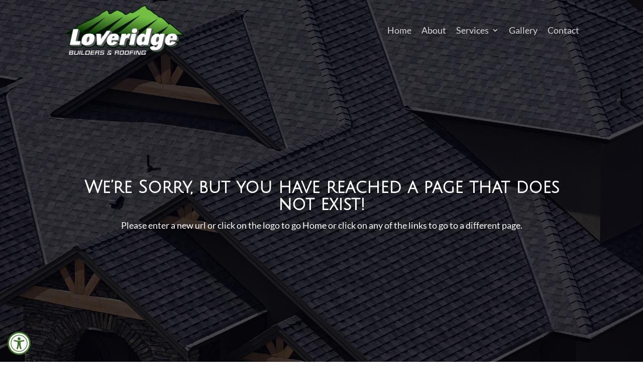

--- FILE ---
content_type: text/css
request_url: https://loveridge-builders-and-roofing-v1758138098.websitepro-cdn.com/wp-content/uploads/wtfdivi/wp_head.css?ver=1710439696
body_size: -36
content:
#et-info-phone:hover{opacity:0.7;-moz-transition:all 0.4s ease-in-out;-webkit-transition:all 0.4s ease-in-out;transition:all 0.4s ease-in-out}#db_title_and_tagline{display:inline}#logo{padding-right:10px}#logo-text,#logo-tagline{margin:0;padding:0;display:inline;vertical-align:middle}#logo-tagline{opacity:0.7;margin-left:16px;vertical-align:sub}@media only screen and (max-width:767px){#logo-tagline{display:none}}.et_hide_primary_logo .logo_container{height:100% !important;opacity:1 !important}.et_hide_primary_logo .logo_container #logo{display:none}#db_title_and_tagline #logo-tagline{display:none}.body.et_extra #db_title_and_tagline{position:absolute;top:50%;right:-1em;transform:translate(100%,-50%)}

--- FILE ---
content_type: text/css
request_url: https://www.loveridgeroofing.com/wp-content/et-cache/8890/et-core-unified-cpt-8890.min.css?ver=1739954825
body_size: -404
content:
.et-db #et-boc .et-l div.et_pb_section.et_pb_section_0_tb_body{background-image:linear-gradient(180deg,rgba(3,3,10,0.74) 0%,rgba(3,3,10,0.74) 100%),url(https://www.loveridgeroofing.com/wp-content/uploads/2024/02/shutterstock_1054236872-2048px-72-jpg-webp.webp)!important}.et-db #et-boc .et-l .et_pb_section_0_tb_body{min-height:100vh;display:flex;align-items:center}.et-db #et-boc .et-l .et_pb_section_0_tb_body.et_pb_section{padding-top:150px}.et-db #et-boc .et-l .et_pb_text_0_tb_body{font-size:18px}.et-db #et-boc .et-l .et_pb_text_0_tb_body h1{font-weight:800;font-size:34px}@media only screen and (max-width:980px){.et-db #et-boc .et-l .et_pb_section_0_tb_body.et_pb_section{padding-top:110px}}@media only screen and (max-width:767px){.et-db #et-boc .et-l .et_pb_section_0_tb_body.et_pb_section{padding-top:110px}}

--- FILE ---
content_type: text/css
request_url: https://www.loveridgeroofing.com/wp-content/et-cache/8890/et-core-unified-cpt-deferred-8890.min.css?ver=1734467039
body_size: -427
content:
.et-db #et-boc .et-l div.et_pb_section.et_pb_section_0_tb_body{background-image:linear-gradient(180deg,rgba(3,3,10,0.74) 0%,rgba(3,3,10,0.74) 100%),url(https://www.loveridgeroofing.com/wp-content/uploads/2024/02/shutterstock_1054236872-2048px-72-jpg-webp.webp)!important}.et-db #et-boc .et-l .et_pb_section_0_tb_body{min-height:100vh;display:flex;align-items:center}.et-db #et-boc .et-l .et_pb_section_0_tb_body.et_pb_section{padding-top:150px}.et-db #et-boc .et-l .et_pb_text_0_tb_body{font-size:18px}.et-db #et-boc .et-l .et_pb_text_0_tb_body h1{font-weight:800;font-size:34px}@media only screen and (max-width:980px){.et-db #et-boc .et-l .et_pb_section_0_tb_body.et_pb_section{padding-top:110px}}@media only screen and (max-width:767px){.et-db #et-boc .et-l .et_pb_section_0_tb_body.et_pb_section{padding-top:110px}}